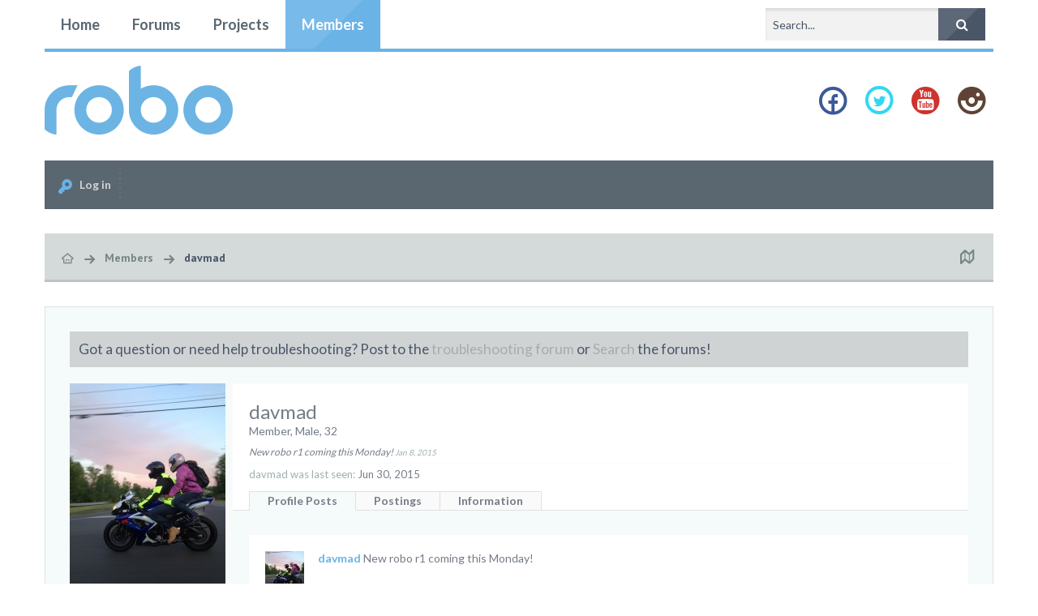

--- FILE ---
content_type: text/html; charset=UTF-8
request_url: http://community.robo3d.com/index.php?members/davmad.3581/
body_size: 13463
content:
<!DOCTYPE html>
<html id="XenForo" lang="en-US" dir="LTR" class="Public NoJs LoggedOut NoSidebar  Responsive hasCollapseNodes hasNavAtTop hasLoginModal not_hasTabLinks not_hasSidebarToggle hasSearch navStyle_1 pageStyle_0" xmlns:fb="http://www.facebook.com/2008/fbml">
<head>


	<meta charset="utf-8" />
	<meta http-equiv="X-UA-Compatible" content="IE=Edge,chrome=1" />
	
		<meta name="viewport" content="width=device-width, initial-scale=1" />
	
	
		<base href="http://community.robo3d.com/" />
		<script>
			var _b = document.getElementsByTagName('base')[0], _bH = "http://community.robo3d.com/";
			if (_b && _b.href != _bH) _b.href = _bH;
		</script>
	

	<title>davmad | ROBO 3D User Forum</title>
	
	<noscript><style>.JsOnly, .jsOnly { display: none !important; }</style></noscript>
	<link rel="stylesheet" href="css.php?css=xenforo,form,public&amp;style=6&amp;dir=LTR&amp;d=1749590211" />
	
	<link rel="stylesheet" href="css.php?css=bb_code,login_bar,member_view,message_simple,moderator_bar,panel_scroller,sidebar_share_page&amp;style=6&amp;dir=LTR&amp;d=1749590211" />

	
	<link rel="stylesheet" href="css.php?css=uix,reneue,typicons,icons,EXTRA&amp;style=6&amp;dir=LTR&amp;d=1749590211" />

	

	

	<script>

	var _gaq = [['_setAccount', 'UA-38189431-2'], ['_trackPageview']];
	!function(d, t)
	{
		var g = d.createElement(t),
			s = d.getElementsByTagName(t)[0];	
		g.async = true;
		g.src = ('https:' == d.location.protocol ? 'https://ssl' : 'http://www') + '.google-analytics.com/ga.js';
		s.parentNode.insertBefore(g, s);
	}
	(document, 'script');

	</script>
	
	


	

	<!-- 
				
			
	
				
	

	&lt;li class=&quot;navTab login PopupClosed&quot;&gt;
		&lt;label &gt;
			&lt;a href=&quot;index.php?login/&quot; class=&quot;navLink OverlayTrigger&quot;&gt;
				&lt;i class=&quot;uix_icon uix_icon-signIn&quot;&gt;&lt;/i&gt; 
				&lt;strong class=&quot;loginText&quot;&gt;Log in&lt;/strong&gt;
			&lt;/a&gt;	
		&lt;/label&gt;
		
	&lt;/li&gt;
	

			
				
					
	
 -->
	


<link href="styles/reneue/uix/css/font-awesome.min.css" rel="stylesheet">


<link href='//fonts.googleapis.com/css?family=PT+Sans:700|Lato:400,700' rel='stylesheet' type='text/css'>

	<script src="js/jquery/jquery-1.11.0.min.js"></script>	
		
	<script src="js/xenforo/xenforo.js?_v=daed6a2a"></script>
	<script src="js/xenforo/quick_reply_profile.js?_v=daed6a2a"></script>
	<script src="js/xenforo/comments_simple.js?_v=daed6a2a"></script>


<script src="js/audentio/uix/modernizr.js?_v=daed6a2a"></script>



<script>
	uix = {
		elm:{},
		fn:{},
		init: function(){
			if (uix.betaMode) {
				console.group('uix.%cinit()', 'color:#3498DB');
			}
			for(var x=0;x<uix.events.init.length;x++){
				uix.events.init[x]()
		  	}
		  	console.groupEnd('uix.%cinit()','color:#3498DB')
		},
	  	events: {init:[]},
	  	on: function(event, fn){
	  		if(event=='init'){
	  			uix.events.init.push(fn)
	  		}
	  	},
	  
		betaMode				: parseInt('0'),
	  
	  	version					: '1.4.5.1',
	  	jsHeadVersion				: '1.4.5.1',
	  
		globalPadding 				: parseInt('30px'),
		sidebarWidth				: parseInt('265px'),
		mainContainerMargin  	        	: '295px',
		maxResponsiveWideWidth   		: parseInt('800px'),
		maxResponsiveMediumWidth 		: parseInt('610px'),
		maxResponsiveNarrowWidth 		: parseInt('480px'),
		sidebarMaxResponsiveWidth		: parseInt('1024px'),
		sidebarMaxResponsiveWidthStr		: '1024px',
	  
		jumpToFixed_delayHide			: parseInt('1'),
	  
		stickyNavigation_minWidth 		: parseInt('0'),
		stickyNavigation_minHeight		: parseInt('0'),
		stickyNavigation_maxWidth 		: parseInt('0'),
		stickyNavigation_maxHeight		: parseInt('0'),
		stickySidebar 				: 1,
		sidebar_innerFloat			: 'right',
		stickyItems 				: {},
		stickyGlobalMinimumPosition		: parseInt('500px'),
		stickyGlobalScrollUp			: parseInt('0'),
		stickyDisableIOSThirdParty		: parseInt('1'),
		
		searchMinimalSize			: parseInt('0'),
		searchPosition				: parseInt('2'),
		
		nodeStyle				: parseInt('0'),
		
		enableStickyFooter 			: parseInt('1'),
		stickyFooterBottomOffset 		: parseInt('30px') * 2,
	  
	  	
			offCanvasSidebar			: 1,

			
				offCanvasSidebarVisitorTabs		: 1,
			
		
		
	  
		reinsertWelcomeBlock			: parseInt('0'),
	  
		collapsibleSidebar_phrase_close 	: '',
		collapsibleSidebar_phrase_open  	: '',
		sidebarCookieExpire			: '',
		canCollapseSidebar			: ''
	};
	
	if(uix.stickyNavigation_maxWidth == 0){uix.stickyNavigation_maxWidth = 999999}
	if(uix.stickyNavigation_maxHeight == 0){uix.stickyNavigation_maxHeight = 999999}
	
	
	
	
		var zIndexVal = 250;
		if (parseInt('2') == 0 || parseInt('2') == 2) zIndexVal = 251;
		
		uix.stickyItems['#navigation'] = {normalHeight:parseInt('50px'), stickyHeight:parseInt('60px')}
		
		var subElement = null;
		
			uix.stickyItems['#navigation'].options = {zIndex: zIndexVal, scrollSticky: uix.stickyGlobalScrollUp, maxWidth: uix.stickyNavigation_maxWidth, minWidth: uix.stickyNavigation_minWidth, maxHeight: uix.stickyNavigation_maxHeight, minHeight: uix.stickyNavigation_minHeight}
		
		
	
	
	
	
	$(document).ready(function(){
	
	//put jquery code here
	

	

});
	 
</script>

<script src="js/audentio/uix/functions.min.js?_v=daed6a2a"></script>

<script>
	$(document).ready(function(){
		
																		
			audentio.pagination.enabled = true;
			
				audentio.grid.parentEle = 'navigation';
			
			audentio.pagination.outOfPhrase = '<span id="audentio_postPaginationCurrent" class="uix_postPagination_x"></span> out of <span id="audentio_postPaginationTotal" class="uix_postPagination_y"></span>';
			audentio.pagination.enterIndexPhrase = 'Enter Index';
			audentio.pagination.offset = parseInt('0px');
		
		
		uix.initFunc();
	})
</script>
	
	<link href="styles/reneue/uix/favicon.png" rel="icon" type="image/x-icon" />
	<link rel="apple-touch-icon" href="http://community.robo3d.com/styles/default/xenforo/logo.og.png" />
	<link rel="alternate" type="application/rss+xml" title="RSS feed for ROBO 3D User Forum" href="index.php?forums/-/index.rss" />
	
	
	<link rel="canonical" href="http://community.robo3d.com/index.php?members/davmad.3581/" />
	<meta name="description" content="davmad is a Member at ROBO 3D User Forum" />

        <!-- twitter app card start-->
        <!-- https://dev.twitter.com/docs/cards/types/app-card -->
        <meta name="twitter:card" content="app" />
    
        <meta name="twitter:app:id:iphone" content="307880732" />
        <meta name="twitter:app:url:iphone" content="tapatalk://community.robo3d.com?location=profile&amp;uid=3581&amp;page=1&amp;perpage=20" />
        <meta name="twitter:app:id:ipad" content="307880732" />
        <meta name="twitter:app:url:ipad" content="tapatalk://community.robo3d.com?location=profile&amp;uid=3581&amp;page=1&amp;perpage=20" />
        
        <meta name="twitter:app:id:googleplay" content="com.quoord.tapatalkpro.activity" />
        <meta name="twitter:app:url:googleplay" content="tapatalk://community.robo3d.com?location=profile&amp;uid=3581&amp;page=1&amp;perpage=20" />
        
    <!-- twitter app card -->
    



</head>

<body>
	
	
	
		

<div id="loginBar">
	<div class="pageContent">
		<span class="helper"></span>
	</div>
	<div class="pageWidth">
		
		

		
	</div>
</div>
	
	
	
	
		<div id="uix_paneContainer" class="off-canvas-wrapper">
			
				<aside class="uix_sidePane left-off-canvas-content">
	
		<div class="uix_sidePane_content uix_offCanvasNavigation">
<ul>
	<!-- home -->
	
		<li class="navTab home"><a href="http://robo3d.com" class="navLink">Home</a></li>
	
	
	
	<!-- extra tabs: home -->
	
	
	
	<!-- forums -->
	
		<li class="navTab forums ">
		
			<a href="http://community.robo3d.com/index.php" class="navLink">Forums</a>
			<a href="http://community.robo3d.com/index.php" class="SplitCtrl" rel="subMenu"></a>
			
			<div class="subMenu">
				<ul class="blockLinksList">
				
					
					<li><a href="index.php?search/&amp;type=post">Search Forums</a></li>
					
					<li><a href="index.php?find-new/posts" rel="nofollow">Recent Posts</a></li>
				
				</ul>
			</div>
		</li>
	
	
	
	<!-- extra tabs: middle -->
	
	
		
			<li class="navTab resources ">
		
			<a href="http://community.robo3d.com/index.php?resources/" class="navLink">Projects</a>
			<a href="http://community.robo3d.com/index.php?resources/" class="SplitCtrl" rel="subMenu"></a>
			
			<div class="subMenu">
				<ul class="secondaryContent blockLinksList">
	<li><a href="index.php?search/&amp;type=resource_update">Search Projects</a></li>
	<li><a href="index.php?resources/authors">Most Active Authors</a></li>
	
	
	
</ul>
			</div>
		</li>
		
	
	
	
	
	<!-- members -->
	
		<li class="navTab members selected">
		
			<a href="http://community.robo3d.com/index.php?members/" class="navLink">Members</a>
			<a href="http://community.robo3d.com/index.php?members/" class="SplitCtrl" rel="subMenu"></a>
			
			<div class="subMenu">
				<ul class="blockLinksList">
				
					<li><a href="index.php?members/">Notable Members</a></li>
					<li><a href="index.php?members/list">Registered Members</a></li>
					<li><a href="index.php?online/">Current Visitors</a></li>
					<li><a href="index.php?recent-activity/">Recent Activity</a></li>
				
				</ul>
			</div>
		</li>
					
	
	<!-- extra tabs: end -->
	
	
			

</ul>
</div>
	
</aside>
			
			
				<aside class="uix_sidePane right-off-canvas-content">
	
		<script>
	var uix_offCanvasCurrentTab = 'uix_offCanvasVisitorMenu';
	var uix_offCanvasVisitorConvoLoad = true;
	var uix_offCanvasVisitorAlertLoad = true;
	function uix_offCanvasVisitorTab(ele, id) {
		jQuery('#uix_offcanvasVisitorTabs .navTab').removeClass('selected');
		jQuery('.uix_sidePane_content.uix_offCanvasVisitorTabs ul').removeClass('activeTab').removeClass('leftTab').removeClass('rightTab');
		
		jQuery(ele).parent().addClass('selected');
		jQuery('#' + id).addClass('activeTab');
		if (id == 'uix_offCanvasVisitorMenu') {
			if (uix_offCanvasCurrentTab == 'uix_offCanvasVisitorAlert') {
				jQuery('#uix_offCanvasVisitorConvo').css('opacity', 0)
				window.setTimeout(function(){jQuery('#uix_offCanvasVisitorConvo').css('opacity', 1);}, 300);
			}
			jQuery('#uix_offCanvasVisitorConvo').addClass('rightTab');
			jQuery('#uix_offCanvasVisitorAlert').addClass('rightTab');
		} else if (id == 'uix_offCanvasVisitorConvo') {
			if (uix_offCanvasVisitorConvoLoad){
				uix_offCanvasVisitorConvoLoad = false;
				$('#uix_offCanvasVisitorConvo .listPlaceholder').load('index.php?conversations/popup #content .secondaryContent li:lt(5)');
			}
			jQuery('#uix_offCanvasVisitorMenu').addClass('leftTab');
			jQuery('#uix_offCanvasVisitorAlert').addClass('rightTab');
			
			XenForo.balloonCounterUpdate($('#VisitorExtraMenu_Counter'), 0);
			XenForo.balloonCounterUpdate($('#uix_VisitorExtraMenu_Counter'), 0);
			XenForo.balloonCounterUpdate($('#ConversationsMenu_Counter'), 0);
			uix.fn.syncBaloon($('#ConversationsMenu_Counter'), $('#uix_ConversationsMenu_Counter'));
		} else if (id == 'uix_offCanvasVisitorAlert') {
			if (uix_offCanvasVisitorAlertLoad){
				uix_offCanvasVisitorAlertLoad = false;
				$('#uix_offCanvasVisitorAlert .listPlaceholder').load('index.php?account/alerts-popup #content .secondaryContent li:lt(5)');
			}
			
			if (uix_offCanvasCurrentTab == 'uix_offCanvasVisitorMenu') {
				jQuery('#uix_offCanvasVisitorConvo').css('opacity', 0)
				window.setTimeout(function(){jQuery('#uix_offCanvasVisitorConvo').css('opacity', 1);}, 300);
			}
			jQuery('#uix_offCanvasVisitorConvo').addClass('leftTab');
			jQuery('#uix_offCanvasVisitorMenu').addClass('leftTab');
			
			XenForo.balloonCounterUpdate($('#VisitorExtraMenu_Counter'), 0);
			XenForo.balloonCounterUpdate($('#uix_VisitorExtraMenu_Counter'), 0);
			XenForo.balloonCounterUpdate($('#AlertsMenu_Counter'), 0);
			uix.fn.syncBaloon($('#AlertsMenu_Counter'), $('#uix_AlertsMenu_Counter'));
		}
		
		uix_offCanvasCurrentTab = id;
	}	
</script>

<div class="uix_sidePane_content uix_offCanvasVisitorTabs">
	<ul id="uix_offcanvasVisitorTabs" class="uix_offcanvasTabs">
		<li class="navTab selected"><a class="navLink" onclick="uix_offCanvasVisitorTab(this, 'uix_offCanvasVisitorMenu')"></a></li>
		<li class="navTab">
			<a onclick="uix_offCanvasVisitorTab(this, 'uix_offCanvasVisitorConvo')" class="navLink">
				<i class="uix_icon uix_icon-inbox"></i>
				<strong class="itemCount Zero" id="uix_ConversationsMenu_Counter" data-text="You have %d new unread conversation(s).">
					<span class="Total">0</span>
				</strong>
			</a>
		</li>
		<li class="navTab">
			<a onclick="uix_offCanvasVisitorTab(this, 'uix_offCanvasVisitorAlert')" class="navLink">
				<i class="uix_icon uix_icon-alerts"></i>
				<strong class="itemCount Zero" id="uix_AlertsMenu_Counter" data-text="You have %d new alert(s).">
					<span class="Total">0</span>
				</strong>
			</a>
		</li>
	</ul>
	
	<ul class="activeTab" id="uix_offCanvasVisitorMenu">
	
		<li class="navTab full">
		<div class="primaryContent menuHeader">
			<a class="avatar Av0m NoOverlay plainImage" title="View your profile" data-avatarhtml="true"><span class="img m" style="background-image: url('styles/reneue/xenforo/avatars/avatar_m.png')"></span></a>
				
			<h3><a href="index.php?members/0/" class="concealed" title="View your profile"></a></h3>
				
			<div class="muted">Guest</div>	
			
		</div>
		</li>
		
		
		
		<li class="fl navTab"><a class="navLink" href="index.php?members/0/">Your Profile Page</a></li>
		
		
			
			
			<li class="navTab"><a class="navLink" href="index.php?account/contact-details">Contact Details</a></li>
			<li class="navTab"><a class="navLink" href="index.php?account/privacy">Privacy</a></li>
			<li class="navTab"><a class="navLink" href="index.php?account/preferences" class="OverlayTrigger">Preferences</a></li>
			<li class="navTab"><a class="navLink" href="index.php?account/alert-preferences">Alert Preferences</a></li>
			
			
			<li class="navTab"><a class="navLink" href="index.php?account/security">Password</a></li>
		
			
		
			<li class="navTab"><a class="navLink" href="index.php?account/news-feed">Your News Feed</a></li>
			
			<li class="navTab"><a class="navLink" href="index.php?account/likes">Likes You've Received</a></li>
			<li class="navTab"><a class="navLink" href="index.php?search/member&amp;user_id=0">Your Content</a></li>
			<li class="navTab"><a class="navLink" href="index.php?account/following">People You Follow</a></li>
			<li class="navTab"><a class="navLink" href="index.php?account/ignored">People You Ignore</a></li>
			
		
		
			<li class="navTab"><a href="index.php?logout/" class="LogOut navLink">Log Out</a></li>
		
			<li class="navTab full">				
				<form action="index.php?account/toggle-visibility" method="post" class="AutoValidator visibilityForm navLink">
					<label><input type="checkbox" name="visible" value="1" class="SubmitOnChange"  checked="checked" />
						Show online status</label>
					<input type="hidden" name="_xfToken" value="" />
				</form>
			</li>
	
	</ul>
	
	<ul id="uix_offCanvasVisitorConvo" class="rightTab">
		<div class="menuHeader primaryContent">
			<h3>
				<span class="Progress InProgress"></span>
				<a href="index.php?conversations/" class="concealed">Conversations</a>
			</h3>						
		</div>
				
		<div class="listPlaceholder"></div>
				
		
		<li class="navTab"><a class="navLink" href="index.php?conversations/">Show All...</a></li>

	</ul>
	
	<ul id="uix_offCanvasVisitorAlert" class="rightTab">
		<div class="menuHeader primaryContent">
			<h3>
				<span class="Progress InProgress"></span>
				<a href="index.php?account/alerts" class="concealed">Alerts</a>
			</h3>
		</div>
				
		<div class="listPlaceholder"></div>
				
		<li class="navTab"><a href="index.php?account/alert-preferences" class="floatLink navLink">Alert Preferences</a></li>
		<li class="navTab"><a class="navLink" href="index.php?account/alerts">Show All...</a></li>
	</ul>
</div>
	
</aside>
			
			<div class="inner-wrapper">

				
				<a href="#" class="exit-off-canvas"></a>
		
	

	
<span id="bookmarks"></span>
<!-- Tapatalk Detect body start -->
<style type="text/css">
.ui-mobile [data-role="page"], .ui-mobile [data-role="dialog"], .ui-page 
{
top:auto;
}
</style>
<script type="text/javascript">if(typeof(tapatalkDetect) == "function"){tapatalkDetect()}</script>
<!-- Tapatalk Detect banner body end -->
                

	<div class="uix_wrapperFix" style="height: 1px; margin-bottom: -1px;"></div>
		<div id="uix_wrapper">

<div id="headerMover">
	<div id="headerProxy"></div>
<header>
	


<div id="header">
	

	

<div id="navigation" class="withSearch stickyTop">
	<div class="uix_navigationWrapper">
	
	<div class="pageWidth">
	
		<div class="pageContent">
			<nav>
				<div class="navTabs">
					
						
						<ul class="publicTabs left">

						
						
						<!-- home -->
						
							<li class="navTab home PopupClosed"><a href="http://robo3d.com" class="navLink">Home</a></li>
						
							
							
							<!-- extra tabs: home -->
							
							
							
							<!-- forums -->
							
								<li class="navTab forums  Popup PopupControl PopupClosed">
								
									<a href="http://community.robo3d.com/index.php" class="navLink">Forums</a>
									<a href="http://community.robo3d.com/index.php" class="SplitCtrl" rel="Menu"></a>
									
									<div class="Menu JsOnly tabMenu forumsTabLinks">
										<div class="primaryContent menuHeader">
											<h3>Forums</h3>
											<div class="muted">Quick Links</div>
										</div>
										<ul class="secondaryContent blockLinksList">
										
											
											<li><a href="index.php?search/&amp;type=post">Search Forums</a></li>
											
											<li><a href="index.php?find-new/posts" rel="nofollow">Recent Posts</a></li>
										
										</ul>
									</div>
								</li>
							
							
							
							<!-- extra tabs: middle -->
							
							
								
									<li class="navTab resources  Popup PopupControl PopupClosed">
								
									<a href="http://community.robo3d.com/index.php?resources/" class="navLink">Projects</a>
									<a href="http://community.robo3d.com/index.php?resources/" class="SplitCtrl" rel="Menu"></a>
									
									<div class="Menu JsOnly tabMenu resourcesTabLinks">
										<div class="primaryContent menuHeader">
											<h3>Projects</h3>
											<div class="muted">Quick Links</div>
										</div>
										<ul class="secondaryContent blockLinksList">
	<li><a href="index.php?search/&amp;type=resource_update">Search Projects</a></li>
	<li><a href="index.php?resources/authors">Most Active Authors</a></li>
	
	
	
</ul>
									</div>
								</li>
								
							
							
							
							
							<!-- members -->
							
								<li class="navTab members selected Popup PopupControl PopupClosed">
								
									<a href="http://community.robo3d.com/index.php?members/" class="navLink">Members</a>
									<a href="http://community.robo3d.com/index.php?members/" class="SplitCtrl" rel="Menu"></a>
									
									<div class="Menu JsOnly tabMenu membersTabLinks">
										<div class="primaryContent menuHeader">
											<h3>Members</h3>
											<div class="muted">Quick Links</div>
										</div>
										<ul class="secondaryContent blockLinksList">
										
											<li><a href="index.php?members/">Notable Members</a></li>
											<li><a href="index.php?members/list">Registered Members</a></li>
											<li><a href="index.php?online/">Current Visitors</a></li>
											<li><a href="index.php?recent-activity/">Recent Activity</a></li>
											<li><a href="index.php?find-new/profile-posts">New Profile Posts</a></li>
										
										</ul>
									</div>
								</li>
											
							
							<!-- extra tabs: end -->
							
							
							<!-- responsive popup -->
							<li class="navTab navigationHiddenTabs Popup PopupControl PopupClosed" style="display:none">	
											
								<a rel="Menu" class="navLink NoPopupGadget"><i class="uix_icon uix_icon-navTrigger"></i><span class="uix_hide menuIcon">Menu</span></a>
								
								<div class="Menu JsOnly blockLinksList primaryContent" id="NavigationHiddenMenu"></div>
							</li>
								
							

									

						</ul>
						
						
						
							<ul class="left uix_offCanvasSidebarMenu">
								<li class="navTab uix_offCanvasSidebarTrigger PopupClosed" id="uix_paneTriggerLeft"><a class="navLink left-off-canvas-trigger" href="#"><i class="uix_icon uix_icon-navTrigger"></i> Menu</a></li>
							</ul>
						
						
						
						
						
							
								<ul class="visitorTabs right uix_offCanvasVisitorTabs">
							
							
							
							
								
							
								
								
								
								
								
						
								

								
									

		<li class="navTab uix_searchTab">
		
			



<div id="searchBar" class="hasSearchButton">
	
	<i id="QuickSearchPlaceholder" class="uix_icon uix_icon-search" title="Search"></i>
	<fieldset id="QuickSearch">
		<form action="index.php?search/search" method="post" class="formPopup">
			
			<div class="primaryControls">
				<!-- block: primaryControls -->
				<i class="uix_icon uix_icon-search"></i>
				<input type="search" name="keywords" value="" class="textCtrl" placeholder="Search..." results="0" title="Enter your search and hit enter" id="QuickSearchQuery" />				
				<!-- end block: primaryControls -->
			</div>
			
			<div class="secondaryControls">
				<div class="controlsWrapper">
				
					<!-- block: secondaryControls -->
					<dl class="ctrlUnit">
						<dt></dt>
						<dd><ul>
							<li><label><input type="checkbox" name="title_only" value="1"
								id="search_bar_title_only" class="AutoChecker"
								data-uncheck="#search_bar_thread" /> Search titles only</label></li>
						</ul></dd>
					</dl>
				
					<dl class="ctrlUnit">
						<dt><label for="searchBar_users">Posted by Member:</label></dt>
						<dd>
							<input type="text" name="users" value="" class="textCtrl AutoComplete" id="searchBar_users" />
							<p class="explain">Separate names with a comma.</p>
						</dd>
					</dl>
				
					<dl class="ctrlUnit">
						<dt><label for="searchBar_date">Newer Than:</label></dt>
						<dd><input type="date" name="date" value="" class="textCtrl" id="searchBar_date" /></dd>
					</dl>
					
					
				</div>
				<!-- end block: secondaryControls -->
				
				<dl class="ctrlUnit submitUnit">
					<dt></dt>
					<dd>
						<input type="submit" value="Search" class="button primary Tooltip" title="Find Now" />
						<a href="index.php?search/" class="button moreOptions Tooltip" title="Advanced Search">More...</a>
						<div class="Popup" id="commonSearches">
							<a rel="Menu" class="button NoPopupGadget Tooltip" title="Useful Searches" data-tipclass="flipped"><span class="arrowWidget"></span></a>
							<div class="Menu">
								<div class="primaryContent menuHeader">
									<h3>Useful Searches</h3>
								</div>
								<ul class="secondaryContent blockLinksList">
									<!-- block: useful_searches -->
									<li><a href="index.php?find-new/posts&amp;recent=1" rel="nofollow">Recent Posts</a></li>
									
									<!-- end block: useful_searches -->
								</ul>
							</div>
						</div>
					</dd>
				</dl>
				
			</div>
			
			<input type="hidden" name="_xfToken" value="" />
		</form>		
	</fieldset>
	

</div>
		</li>
	

								

							
							
							</ul>
							
						
						
						
							<div id="uix_searchMinimal" class="navLink">
	<form action="index.php?search/search" method="post">
		<i id="uix_searchMinimalClose" class="fa fa-times navLink"  title="Close"></i>
		<i id="uix_searchMinimalOptions" class="fa fa-cog navLink" title="Options"></i>
		<div id="uix_searchMinimalInput" >
			<input type="search" name="keywords" value="" placeholder="Search..." results="0" title="Enter your search and hit enter" />
		</div>
		<input type="hidden" name="_xfToken" value="" />
	</form>
</div>
						
						
						
						
						
						
						
						
					

				</div>

			<span class="helper"></span>
				
			</nav>
		</div>
	</div>
	</div>
</div>
	
	
		<div id="logoBlock">

	
	<div class="pageWidth">
		
		
		<div class="pageContent">
		
		
			
		
		<div id="logo"><a href="http://community.robo3d.com/index.php">
			<span></span>
			<img src="styles/reneue/uix/logo.png" alt="ROBO 3D User Forum" />
			
		</a></div>
		
		
		
		
		
			<ul class="uix_socialMediaLinks">
	<li class="facebook"><a href="https://www.facebook.com/Robo3dPrinter" target="_blank"><i class="uix_icon uix_icon-facebook"></i></a></li>
        <li class="twitter"><a href="https://twitter.com/robo3d" target="_blank"><i class="uix_icon uix_icon-twitter"></i></a></li>
        <li class="youtube"><a href="https://www.youtube.com/user/RoBo3DPrinter1" target="_blank"><i class="uix_icon uix_icon-youtube"></i></a></li>
        
        
        
        
        
        <li class="instagram"><a href="https://instagram.com/robo3d/" target="_blank"><i class="uix_icon uix_icon-instagram"></i></a></li>
        
        
        
        



<!--ADD LIST ITEMS HERE -->



        
</ul>
		
		
		
	
			
		<span class="helper"></span>
		</div>
	</div>	
</div>
	
	
	
	
	





	<div id="userBar" class="">



	
	<div class="pageWidth">
	
		
		<div class="pageContent">
		
			<div class="navTabs">
		
			
		
				
		
					
					
					
					
						
							<ul class="visitorTabs right uix_offCanvasVisitorTabs">
						
						
						
						
							
							
							
								
							
							
							
								

	<li class="navTab login PopupClosed">
		<label >
			<a href="index.php?login/" class="navLink OverlayTrigger">
				<i class="uix_icon uix_icon-signIn"></i> 
				<strong class="loginText">Log in</strong>
			</a>	
		</label>
		
	</li>
	


							
							
							
							
							
							
							
							
						
						
						</ul>
						
					
					
						
					
					
				
				
			
			</div>

			<span class="helper"></span>
		</div>
	</div>
</div>


</div>

	
	
</header>

<div id="content" class="member_view">
	<div class="pageWidth">
		
		<div class="pageContent">
			<!-- main content area -->
			
			
			
			
			<div class="breadBoxTop ">
				
				

<nav>

	
	
	
		
			
		
	

	<fieldset class="breadcrumb">
		<a href="index.php?misc/quick-navigation-menu" class="OverlayTrigger jumpMenuTrigger" data-cacheOverlay="true" title="Open quick navigation"><i class="uix_icon uix_icon-sitemap"></i><!--Jump to...--></a>
			
		<div class="boardTitle"><strong>ROBO 3D User Forum</strong></div>
		
		<span class="crumbs">
			
				<span class="crust homeCrumb" itemscope="itemscope" itemtype="http://data-vocabulary.org/Breadcrumb">
					<a href="http://robo3d.com" class="crumb" rel="up" itemprop="url"><span itemprop="title"><i class="uix_icon uix_icon-home"></i></span></a>
					<span class="arrow"><i class="uix_icon uix_icon-breadcrumbSeparator"></i></span>
				</span>
			
			
			
				<span class="crust selectedTabCrumb" itemscope="itemscope" itemtype="http://data-vocabulary.org/Breadcrumb">
					<a href="http://community.robo3d.com/index.php?members/" class="crumb" rel="up" itemprop="url"><span itemprop="title">Members</span></a>
					<span class="arrow"><i class="uix_icon uix_icon-breadcrumbSeparator"></i></span>
				</span>
			
			
			
				
					<span class="crust" itemscope="itemscope" itemtype="http://data-vocabulary.org/Breadcrumb">
						<a href="http://community.robo3d.com/index.php?members/davmad.3581/" class="crumb" rel="up" itemprop="url"><span itemprop="title">davmad</span></a>
						<span class="arrow"><i class="uix_icon uix_icon-breadcrumbSeparator"></i></span>
					</span>
				
			
		</span>
	</fieldset>
</nav>
			</div>
			
			
						
			
			
			
			
			
				
			

			
			
			
				<div class="mainContainer_noSidebar">
			
					
						<!--[if lt IE 8]>
							<p class="importantMessage">You are using an out of date browser. It  may not display this or other websites correctly.<br />You should upgrade or use an <a href="https://www.google.com/chrome/browser/" target="_blank">alternative browser</a>.</p>
						<![endif]-->

						
						




<div class="PanelScroller" id="Notices" data-vertical="0" data-speed="400" data-interval="4000">
	<div class="scrollContainer">
		<div class="PanelContainer">
			<ol class="Panels">
				
					<li class="panel Notice DismissParent notice_2">
	<div class="baseHtml noticeContent">Got a question or need help troubleshooting? Post to the <a href="http://community.robo3d.com/index.php?forums/troubleshooting.18/">troubleshooting forum</a> or <a href="http://community.robo3d.com/index.php?search/">Search</a> the forums!</div>
	
	
</li>
				
			</ol>
		</div>
	</div>
	
	
</div>

						
						

						
						
						
						
						
						
						<!-- main template -->
						
 




	







<div class="profilePage" itemscope="itemscope" itemtype="http://data-vocabulary.org/Person">

	<div class="mast">
		<div class="avatarScaler">
			
				<span class="Av3581l">
					<img src="http://community.robo3d.com/data/avatars/l/3/3581.jpg?1420706675" alt="davmad" style="left: 0px; top: -32px; " itemprop="photo" />
				</span>
			
		</div>
		
		

		

		<div class="section infoBlock">
			<div class="secondaryContent pairsJustified">

				
				
				
					<dl><dt>Last Activity:</dt>
						<dd><span class="DateTime" title="Jun 30, 2015 at 9:22 AM">Jun 30, 2015</span></dd></dl>
				

				<dl><dt>Joined:</dt>
					<dd>Jan 6, 2015</dd></dl>

				<dl><dt>Messages:</dt>
					<dd>46</dd></dl>

				<dl><dt>Likes Received:</dt>
					<dd>0</dd></dl>

				<dl><dt>Trophy Points:</dt>
					<dd><a href="index.php?members/davmad.3581/trophies" class="OverlayTrigger">6</a></dd></dl>
					
				
				
					
				



			</div>
		</div>

		

		

		

		
		<div class="section infoBlock">
			<dl class="secondaryContent pairsJustified">
			
				
					<dl><dt>Gender:</dt>
						<dd itemprop="gender">Male</dd></dl>
				

				
					<dl><dt>Birthday:</dt>
						<dd><span class="dob" itemprop="dob">Jun 16, 1993</span> <span class="age">(Age: 32)</span></dd></dl>
				

				

				

				
			
			</dl>
		</div>
		
		
		
				
	
	<div class="section infoBlock sharePage">
		<div class="secondaryContent">
			<h3>Share This Page</h3>
			
				
				
					<div class="tweet shareControl">
						<a href="https://twitter.com/share" class="twitter-share-button" data-count="horizontal"
							data-lang="en-US"
							data-url="http://community.robo3d.com/index.php?members/davmad.3581/"
							data-via="robo3dprinter"
							>Tweet</a>
					</div>
						
				
					<div class="facebookLike shareControl">
						
						<div class="fb-like" data-href="http://community.robo3d.com/index.php?members/davmad.3581/" data-layout="button_count" data-action="recommend" data-font="trebuchet ms" data-colorscheme="light"></div>
					</div>
				
					
						
			
		</div>
	</div>

		

		
		
		

	</div>

	<div class="mainProfileColumn">

		<div class="section primaryUserBlock">
			<div class="mainText secondaryContent">
				<div class="followBlock">
					
					
				</div>

				<h1 itemprop="name" class="username">davmad</h1>

				<p class="userBlurb">
					<span class="userTitle" itemprop="title">Member</span>, Male, 32
				</p>
				

				<p class="userStatus" id="UserStatus">New robo r1 coming this Monday! <span class="DateTime" title="Jan 8, 2015 at 12:45 AM">Jan 8, 2015</span></p>

				
					<dl class="pairsInline lastActivity">
						<dt>davmad was last seen:</dt>
						<dd>
							
								<span class="DateTime" title="Jun 30, 2015 at 9:22 AM">Jun 30, 2015</span>
							
						</dd>
					</dl>
				
			</div>
			
			<ul class="tabs mainTabs Tabs" data-panes="#ProfilePanes > li" data-history="on">
				<li><a href="/index.php?members/davmad.3581/#profilePosts">Profile Posts</a></li>
				
				<li><a href="/index.php?members/davmad.3581/#postings">Postings</a></li>
				<li><a href="/index.php?members/davmad.3581/#info">Information</a></li>
				
				
				

			</ul>
		</div>

		<ul id="ProfilePanes">
			<li id="profilePosts" class="profileContent">

			
				

				
				
				

				<form action="index.php?inline-mod/profile-post/switch" method="post"
					class="InlineModForm section"
					data-cookieName="profilePosts"
					data-controls="#InlineModControls"
					data-imodOptions="#ModerationSelect option">

					<ol class="messageSimpleList" id="ProfilePostList">
						
							
								
									


	





<li id="profile-post-293" class="primaryContent messageSimple   " data-author="davmad">

	<a href="index.php?members/davmad.3581/" class="avatar Av3581s" data-avatarhtml="true"><img src="data/avatars/s/3/3581.jpg?1420706675" width="48" height="48" alt="davmad" /></a>
	
	<div class="messageInfo">
		
		

		<div class="messageContent">
			
				<a href="index.php?members/davmad.3581/" class="username poster" dir="auto">davmad</a>
			
			<article><blockquote class="ugc baseHtml">New robo r1 coming this Monday!</blockquote></article>
		</div>

		

		<div class="messageMeta">
				<div class="privateControls">
					
					<a href="index.php?profile-posts/293/" title="Permalink" class="item muted"><span class="DateTime" title="Jan 8, 2015 at 12:45 AM">Jan 8, 2015</span></a>
					
					
					
					
					
					
					
					
					
					
				</div>
			
		</div>

		<ol class="messageResponse">

			<li id="likes-wp-293">
				
			</li>

			

			

		</ol>

	
	</div>
</li>


								
							
						
					</ol>

					

					<div class="pageNavLinkGroup">
						<div class="linkGroup SelectionCountContainer"></div>
						<div class="linkGroup" style="display: none"><a href="javascript:" class="muted JsOnly DisplayIgnoredContent Tooltip" title="Show hidden content by ">Show Ignored Content</a></div>
						
					</div>

					<input type="hidden" name="_xfToken" value="" />
				</form>

			

			</li>

			

			<li id="postings" class="profileContent" data-loadUrl="index.php?members/davmad.3581/recent-content">
				<span class="JsOnly">Loading...</span>
				<noscript><a href="index.php?members/davmad.3581/recent-content">View</a></noscript>
			</li>

			<li id="info" class="profileContent">

				
					<div class="section">
						<h3 class="textHeading">About</h3>

						<div class="primaryContent">
							
								
									<div class="pairsColumns aboutPairs">
									
										
											<dl><dt>Gender:</dt> <dd>Male</dd></dl>
										

										
											<dl><dt>Birthday:</dt> <dd>Jun 16, 1993 (Age: 32)</dd></dl>
										

										

										

										
										
										
									
									</div>
								

								
							
						</div>
					</div>
				

				<div class="section">
					<h3 class="textHeading">Interact</h3>

					<div class="primaryContent">
						<div class="pairsColumns contactInfo">
							<dl>
								<dt>Content:</dt>
								<dd><ul>
									
									<li><a href="index.php?search/member&amp;user_id=3581" rel="nofollow">Find all content by davmad</a></li>
									<li><a href="index.php?search/member&amp;user_id=3581&amp;content=thread" rel="nofollow">Find all threads by davmad</a></li>
									
								</ul></dd>
							</dl>
							
							
						</div>
					</div>
				</div>
				
				

			</li>
			
			
			
			
			

		</ul>
	</div>

</div>
						
						
						
						
							<!-- login form, to be moved to the upper drop-down -->
							







<form action="index.php?login/login" method="post" class="xenForm " id="login" style="display:none">

	

	<div class="ctrlWrapper">
		<dl class="ctrlUnit">
			<dt><label for="LoginControl">Your name or email address:</label></dt>
			<dd><input type="text" name="login" id="LoginControl" class="textCtrl" tabindex="101" /></dd>
		</dl>
	
	
		<dl class="ctrlUnit">
			<dt>
				<label for="ctrl_password">Do you already have an account?</label>
			</dt>
			<dd>
				<ul>
					<li><label for="ctrl_not_registered"><input type="radio" name="register" value="1" id="ctrl_not_registered" tabindex="105" />
						No, create an account now.</label></li>
					<li><label for="ctrl_registered"><input type="radio" name="register" value="0" id="ctrl_registered" tabindex="105" checked="checked" class="Disabler" />
						Yes, my password is:</label></li>
					<li id="ctrl_registered_Disabler">
						<input type="password" name="password" class="textCtrl" id="ctrl_password" tabindex="102" />
						<div class="lostPassword"><a href="index.php?lost-password/" class="OverlayTrigger OverlayCloser" tabindex="106">Forgot your password?</a></div>
					</li>
				</ul>
			</dd>
		</dl>
	
		
		<dl class="ctrlUnit submitUnit">
			<dt></dt>
			<dd>
				<input type="submit" class="button primary" value="Log in" tabindex="104" data-loginPhrase="Log in" data-signupPhrase="Sign up" />
				<label for="ctrl_remember" class="rememberPassword"><input type="checkbox" name="remember" value="1" id="ctrl_remember" tabindex="103" /> Stay logged in</label>
			</dd>
		</dl>
	</div>

	<input type="hidden" name="cookie_check" value="1" />
	<input type="hidden" name="redirect" value="/index.php?members/davmad.3581/" />
	<input type="hidden" name="_xfToken" value="" />

</form>
						
						
			
				</div>
			
			
			
						
				
					<div class="breadBoxBottom">

<nav>

	
	
	
		
			
		
	

	<fieldset class="breadcrumb">
		<a href="index.php?misc/quick-navigation-menu" class="OverlayTrigger jumpMenuTrigger" data-cacheOverlay="true" title="Open quick navigation"><i class="uix_icon uix_icon-sitemap"></i><!--Jump to...--></a>
			
		<div class="boardTitle"><strong>ROBO 3D User Forum</strong></div>
		
		<span class="crumbs">
			
				<span class="crust homeCrumb">
					<a href="http://robo3d.com" class="crumb"><span><i class="uix_icon uix_icon-home"></i></span></a>
					<span class="arrow"><i class="uix_icon uix_icon-breadcrumbSeparator"></i></span>
				</span>
			
			
			
				<span class="crust selectedTabCrumb">
					<a href="http://community.robo3d.com/index.php?members/" class="crumb"><span>Members</span></a>
					<span class="arrow"><i class="uix_icon uix_icon-breadcrumbSeparator"></i></span>
				</span>
			
			
			
				
					<span class="crust">
						<a href="http://community.robo3d.com/index.php?members/davmad.3581/" class="crumb"><span>davmad</span></a>
						<span class="arrow"><i class="uix_icon uix_icon-breadcrumbSeparator"></i></span>
					</span>
				
			
		</span>
	</fieldset>
</nav></div>
				
			
			
		</div>
		
	</div>
</div>

</div>

<footer>
	









	
		
	


	
	
		
		
		
		
		
		
		
		
		
		
		
		
		
		
		
		
		
		
	



<div id="uix_footer_columns">
	<div class="pageWidth">
		<div class="pageContent">
			
			
			
			
			
			<ul class="uix_footer_columns_container uix_footer_columns_3">
				<li class="uix_footer_columns_col1">
					<div class="uix_footer_columnWrapper">
			
						
							<h3>
								<i class="uix_icon fa-caret-square-o-right"></i> 
								About Us
							</h3>
						
							Our ROBO 3D community has grown in 6 years to over 15K users! Please use the forums, as a place to get help and advice from the community, and Robo 3D users. The Robo 3D Forums has many great guides, tips, and tricks. Please use them accordingly.
						
				
					</div>
				</li>
				<li class="uix_footer_columns_col2">
					<div class="uix_footer_columnWrapper">
			
						
							<h3>
								<i class="uix_icon fa fa-info-circle"></i> 
								Quick Navigation
							</h3>
						
							<ul class="footerMenu">
<li><a href="http://robo3d.com">ROBO 3D Website</a></li>
<li><a href="http://community.robo3d.com">Forums</a></li>
<li><a href="http://help.robo3d.com">Help</a></li>
<li><a href="http://help.robo3d.com">Contact</a></li>
</ul>

						
				
					</div>
				</li>
				<li class="uix_footer_columns_col3">
					<div class="uix_footer_columnWrapper">
			
						
							<h3>
								<i class="uix_icon fa fa-facebook-square"></i> 
								Like us on Facebook
							</h3>
						
							<iframe src="//www.facebook.com/plugins/likebox.php?href=https%3A%2F%2Fwww.facebook.com%2FRobo3dPrinter&amp;width=234&amp;height=258&amp;colorscheme=dark&amp;show_faces=true&amp;header=false&amp;stream=false&amp;show_border=false" scrolling="no" frameborder="0" style="border:none; overflow:hidden; width:234px; height:258px;" allowTransparency="true"></iframe>
						
				
					</div>
				</li>
				
			</ul>
			
			
			
		</div>
	</div>
</div>




<div class="footer">
	<div class="pageWidth">
		<div class="pageContent">
			
			
				
				
				
				
				
				<ul class="footerLinks">
					
						<li><a href="http://robo3d.com" class="homeLink">Home</a></li>
						
							<li><a href="index.php?misc/contact" class="OverlayTrigger" data-overlayOptions="{&quot;fixed&quot;:false}">Contact Us</a></li>
						
						<li><a href="index.php?help/">Help</a></li>
					
					
						<li><a href="index.php?help/terms">Terms and Rules</a></li>
						
					
				</ul>
				<div class="footerLinks topLink"><a href="/index.php?members/davmad.3581/#XenForo"><i class="uix_icon uix_icon-jumpToTop"></i> <span class="uix_hide">Top</span></a></div>
				
				
			
			
			<span class="helper"></span>
		</div>
	</div>
</div>



<div class="footerLegal">
	
		<div class="pageContent">
			<div class="pageWidth">
			<div id="copyright">
				<a href="https://xenforo.com" class="concealed">Forum software by XenForo&trade; <span>&copy;2010-2015 XenForo Ltd.</span></a> 
            
				<div class="adCopyrightNoticeStyle">Theme designed by <a href="http://www.audentio.com/shop/xenforo-themes" title="Premium XenForo Themes" rel="nofollow" target="_blank">Audentio Design</a>.</div>
			</div>
			
			

			<span class="helper"></span>
		</div>
	</div>	
</div>




</footer>

<script>


jQuery.extend(true, XenForo,
{
	visitor: { user_id: 0 },
	serverTimeInfo:
	{
		now: 1769490812,
		today: 1769414400,
		todayDow: 1
	},
	_lightBoxUniversal: "0",
	_enableOverlays: "1",
	_animationSpeedMultiplier: "0.5",
	_overlayConfig:
	{
		top: "10%",
		speed: 100,
		closeSpeed: 50,
		mask:
		{
			color: "rgb(91, 103, 112)",
			opacity: "0.4",
			loadSpeed: 100,
			closeSpeed: 50
		}
	},
	_ignoredUsers: [],
	_loadedScripts: {"member_view":true,"sidebar_share_page":true,"message_simple":true,"bb_code":true,"login_bar":true,"moderator_bar":true,"panel_scroller":true,"js\/xenforo\/quick_reply_profile.js?_v=daed6a2a":true,"js\/xenforo\/comments_simple.js?_v=daed6a2a":true},
	_cookieConfig: { path: "/", domain: "", prefix: "xf_"},
	_csrfToken: "",
	_csrfRefreshUrl: "index.php?login/csrf-token-refresh",
	_jsVersion: "daed6a2a"
});
jQuery.extend(XenForo.phrases,
{
	cancel: "Cancel",

	a_moment_ago:    "A moment ago",
	one_minute_ago:  "1 minute ago",
	x_minutes_ago:   "%minutes% minutes ago",
	today_at_x:      "Today at %time%",
	yesterday_at_x:  "Yesterday at %time%",
	day_x_at_time_y: "%day% at %time%",

	day0: "Sunday",
	day1: "Monday",
	day2: "Tuesday",
	day3: "Wednesday",
	day4: "Thursday",
	day5: "Friday",
	day6: "Saturday",

	_months: "January,February,March,April,May,June,July,August,September,October,November,December",
	_daysShort: "Sun,Mon,Tue,Wed,Thu,Fri,Sat",

	following_error_occurred: "The following error occurred",
	server_did_not_respond_in_time_try_again: "The server did not respond in time. Please try again.",
	logging_in: "Logging in",
	click_image_show_full_size_version: "Click this image to show the full-size version.",
	show_hidden_content_by_x: "Show hidden content by {names}"
});

// Facebook Javascript SDK
XenForo.Facebook.appId = "";
XenForo.Facebook.forceInit = true;


</script>






</div> 
<div class="uix_wrapperFix" style="height: 1px; margin-top: -1px;"></div>



		</div> 
	</div> 


<script>

</script>

<!-- UI.X Version: 1.4.5.1 //-->

</body>
</html>